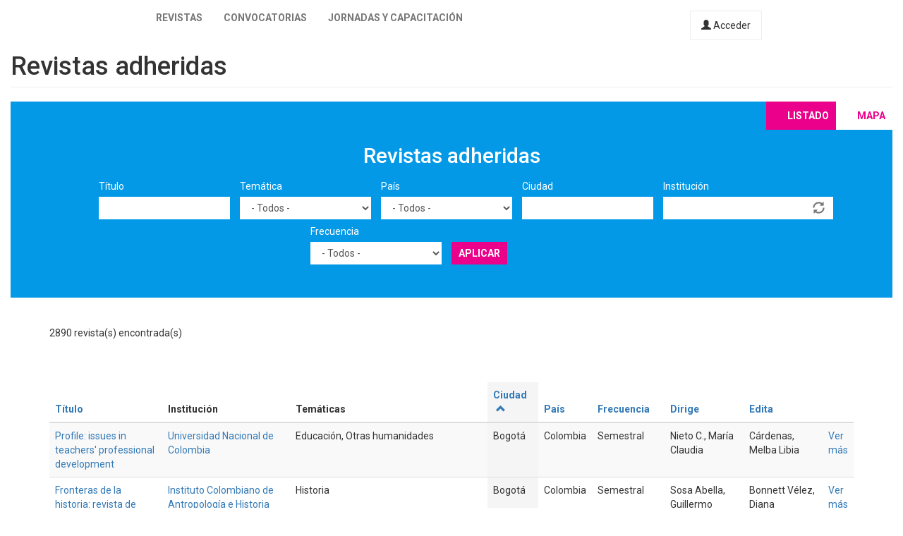

--- FILE ---
content_type: text/html; charset=utf-8
request_url: https://latinrev.flacso.org.ar/REVISTAS/DENARIUS-REVISTA-ECONOMIA-?country=All&field_r_frecuencia_tid=All&tematicas=All&page=5&title=&city=&field_r_institucion_tid=&order=city&sort=asc
body_size: 10556
content:
<!DOCTYPE html>
<html lang="es" dir="ltr" prefix="content: http://purl.org/rss/1.0/modules/content/ dc: http://purl.org/dc/terms/ foaf: http://xmlns.com/foaf/0.1/ og: http://ogp.me/ns# rdfs: http://www.w3.org/2000/01/rdf-schema# sioc: http://rdfs.org/sioc/ns# sioct: http://rdfs.org/sioc/types# skos: http://www.w3.org/2004/02/skos/core# xsd: http://www.w3.org/2001/XMLSchema#">
<head>
  <link rel="profile" href="http://www.w3.org/1999/xhtml/vocab" />
  <meta name="viewport" content="width=device-width, initial-scale=1.0">
  <meta http-equiv="Content-Type" content="text/html; charset=utf-8" />
<meta name="Generator" content="Drupal 7 (http://drupal.org)" />
<link rel="shortcut icon" href="https://latinrev.flacso.org.ar/themes/latinrev/favicon/favicon.ico" type="image/vnd.microsoft.icon" />
<link href="https://fonts.googleapis.com/css2?family=Roboto:ital,wght@0,100;0,300;0,400;0,500;0,700;0,900;1,300&display=swap" rel="stylesheet">


<meta name="theme-color" content="#ffffff">
  <title>Revistas adheridas | LatinREV</title>
  <style>
@import url("https://latinrev.flacso.org.ar/modules/system/system.base.css?rzlyrs");
</style>
<style>
@import url("https://latinrev.flacso.org.ar/sites/all/modules/date/date_api/date.css?rzlyrs");
@import url("https://latinrev.flacso.org.ar/sites/all/modules/date/date_popup/themes/datepicker.1.7.css?rzlyrs");
@import url("https://latinrev.flacso.org.ar/modules/field/theme/field.css?rzlyrs");
@import url("https://latinrev.flacso.org.ar/sites/all/modules/logintoboggan/logintoboggan.css?rzlyrs");
@import url("https://latinrev.flacso.org.ar/modules/node/node.css?rzlyrs");
@import url("https://latinrev.flacso.org.ar/sites/all/modules/youtube/css/youtube.css?rzlyrs");
@import url("https://latinrev.flacso.org.ar/sites/all/modules/views/css/views.css?rzlyrs");
</style>
<style>
@import url("https://latinrev.flacso.org.ar/sites/all/modules/ctools/css/ctools.css?rzlyrs");
</style>
<link type="text/css" rel="stylesheet" href="https://cdn.jsdelivr.net/npm/bootstrap@3.3.7/dist/css/bootstrap.css" media="all" />
<link type="text/css" rel="stylesheet" href="https://cdn.jsdelivr.net/npm/@unicorn-fail/drupal-bootstrap-styles@0.0.2/dist/3.3.1/7.x-3.x/drupal-bootstrap.css" media="all" />
<style>
@import url("https://latinrev.flacso.org.ar/themes/latinrev/css/style.css?rzlyrs");
@import url("https://latinrev.flacso.org.ar/themes/latinrev/css/panel.css?rzlyrs");
@import url("https://latinrev.flacso.org.ar/sites/default/files/less/style.8lLBlKqn1hN9HJKghAS47vWbFXYjxFuLEbw2-pafNbc.css?rzlyrs");
</style>
  <!-- HTML5 element support for IE6-8 -->
  <!--[if lt IE 9]>
    <script src="https://cdn.jsdelivr.net/html5shiv/3.7.3/html5shiv-printshiv.min.js"></script>
  <![endif]-->
  <script src="//ajax.googleapis.com/ajax/libs/jquery/1.10.2/jquery.js"></script>
<script>window.jQuery || document.write("<script src='/sites/all/modules/jquery_update/replace/jquery/1.10/jquery.js'>\x3C/script>")</script>
<script src="https://latinrev.flacso.org.ar/misc/jquery-extend-3.4.0.js?v=1.10.2"></script>
<script src="https://latinrev.flacso.org.ar/misc/jquery-html-prefilter-3.5.0-backport.js?v=1.10.2"></script>
<script src="https://latinrev.flacso.org.ar/misc/jquery.once.js?v=1.2"></script>
<script src="https://latinrev.flacso.org.ar/misc/drupal.js?rzlyrs"></script>
<script src="https://latinrev.flacso.org.ar/sites/all/modules/jquery_update/replace/ui/external/jquery.cookie.js?v=67fb34f6a866c40d0570"></script>
<script src="https://latinrev.flacso.org.ar/sites/all/modules/jquery_update/replace/misc/jquery.form.js?v=2.69"></script>
<script src="https://latinrev.flacso.org.ar/misc/ajax.js?v=7.77"></script>
<script src="https://latinrev.flacso.org.ar/sites/all/modules/jquery_update/js/jquery_update.js?v=0.0.1"></script>
<script src="https://cdn.jsdelivr.net/npm/bootstrap@3.3.7/dist/js/bootstrap.js"></script>
<script src="https://latinrev.flacso.org.ar/sites/default/files/languages/es_c4YYbDDMeeVUoxSQwr-VAzm-ROJC_C1qyjsXId7nt7Y.js?rzlyrs"></script>
<script src="https://latinrev.flacso.org.ar/misc/autocomplete.js?v=7.77"></script>
<script src="https://latinrev.flacso.org.ar/sites/all/modules/views_selective_filters/js/attachBehaviours.js?rzlyrs"></script>
<script src="https://latinrev.flacso.org.ar/sites/all/modules/views/js/base.js?rzlyrs"></script>
<script src="https://latinrev.flacso.org.ar/themes/bootstrap/js/misc/_progress.js?v=7.77"></script>
<script src="https://latinrev.flacso.org.ar/sites/all/modules/views/js/ajax_view.js?rzlyrs"></script>
<script src="https://latinrev.flacso.org.ar/themes/latinrev/js/scripts.js?rzlyrs"></script>
<script src="https://latinrev.flacso.org.ar/themes/bootstrap/js/misc/ajax.js?rzlyrs"></script>
<script src="https://latinrev.flacso.org.ar/themes/bootstrap/js/misc/autocomplete.js?rzlyrs"></script>
<script src="https://latinrev.flacso.org.ar/themes/bootstrap/js/modules/views/js/ajax_view.js?rzlyrs"></script>
<script>jQuery.extend(Drupal.settings, {"basePath":"\/","pathPrefix":"","ajaxPageState":{"theme":"latinrev","theme_token":"fLXg0QSsBfIKYa_x9SN5-2nKx9wHp2ehLuuZxAay2e8","jquery_version":"1.10","js":{"themes\/bootstrap\/js\/bootstrap.js":1,"\/\/ajax.googleapis.com\/ajax\/libs\/jquery\/1.10.2\/jquery.js":1,"0":1,"misc\/jquery-extend-3.4.0.js":1,"misc\/jquery-html-prefilter-3.5.0-backport.js":1,"misc\/jquery.once.js":1,"misc\/drupal.js":1,"sites\/all\/modules\/jquery_update\/replace\/ui\/external\/jquery.cookie.js":1,"sites\/all\/modules\/jquery_update\/replace\/misc\/jquery.form.js":1,"misc\/ajax.js":1,"sites\/all\/modules\/jquery_update\/js\/jquery_update.js":1,"https:\/\/cdn.jsdelivr.net\/npm\/bootstrap@3.3.7\/dist\/js\/bootstrap.js":1,"public:\/\/languages\/es_c4YYbDDMeeVUoxSQwr-VAzm-ROJC_C1qyjsXId7nt7Y.js":1,"misc\/autocomplete.js":1,"sites\/all\/modules\/views_selective_filters\/js\/attachBehaviours.js":1,"sites\/all\/modules\/views\/js\/base.js":1,"themes\/bootstrap\/js\/misc\/_progress.js":1,"sites\/all\/modules\/views\/js\/ajax_view.js":1,"themes\/latinrev\/js\/scripts.js":1,"themes\/bootstrap\/js\/misc\/ajax.js":1,"themes\/bootstrap\/js\/misc\/autocomplete.js":1,"themes\/bootstrap\/js\/modules\/views\/js\/ajax_view.js":1},"css":{"modules\/system\/system.base.css":1,"sites\/all\/modules\/date\/date_api\/date.css":1,"sites\/all\/modules\/date\/date_popup\/themes\/datepicker.1.7.css":1,"modules\/field\/theme\/field.css":1,"sites\/all\/modules\/logintoboggan\/logintoboggan.css":1,"modules\/node\/node.css":1,"sites\/all\/modules\/youtube\/css\/youtube.css":1,"sites\/all\/modules\/views\/css\/views.css":1,"sites\/all\/modules\/ctools\/css\/ctools.css":1,"https:\/\/cdn.jsdelivr.net\/npm\/bootstrap@3.3.7\/dist\/css\/bootstrap.css":1,"https:\/\/cdn.jsdelivr.net\/npm\/@unicorn-fail\/drupal-bootstrap-styles@0.0.2\/dist\/3.3.1\/7.x-3.x\/drupal-bootstrap.css":1,"themes\/latinrev\/css\/style.css":1,"themes\/latinrev\/css\/panel.css":1,"themes\/latinrev\/less\/style.less":1}},"urlIsAjaxTrusted":{"\/revistas\/DENARIUS-REVISTA-ECONOMIA-":true,"\/views\/ajax":true},"views":{"ajax_path":"\/views\/ajax","ajaxViews":{"views_dom_id:f3c3882e3990584a18e5a2800b65b092":{"view_name":"revistas_vista","view_display_id":"page","view_args":"wp-json\/wp\/v2\/users\/1","view_path":"revistas\/wp-json\/wp\/v2\/users\/1","view_base_path":"revistas","view_dom_id":"f3c3882e3990584a18e5a2800b65b092","pager_element":0}}},"bootstrap":{"anchorsFix":"0","anchorsSmoothScrolling":"0","formHasError":1,"popoverEnabled":1,"popoverOptions":{"animation":1,"html":0,"placement":"right","selector":"","trigger":"click","triggerAutoclose":1,"title":"","content":"","delay":0,"container":"body"},"tooltipEnabled":1,"tooltipOptions":{"animation":1,"html":0,"placement":"auto left","selector":"","trigger":"hover focus","delay":0,"container":"body"}}});</script>
</head>
<body class="html not-front not-logged-in no-sidebars page-revistas page-revistas-denarius-revista-economia-">
  <div id="skip-link">
    <a href="#main-content" class="element-invisible element-focusable">Pasar al contenido principal</a>
  </div>
    <header id="navbar" role="banner" class="navbar container-fluid navbar-default navbar-fixed-top">
  <div class="container-fluid">
    <div class="navbar-header">
            
        <a class="logo navbar-btn pull-left" href="/" title="Inicio">
         <span>LatinREV</span>
        </a>
         
      
     

              <button type="button" class="navbar-toggle" data-toggle="collapse" data-target="#navbar-collapse">
          <span class="sr-only">Toggle navigation</span>
          <span class="icon-bar"></span>
          <span class="icon-bar"></span>
          <span class="icon-bar"></span>
        </button>
          </div>

          <div class="navbar-collapse collapse" id="navbar-collapse">
        <nav role="navigation">
                      <ul class="menu nav navbar-nav"><li class="first leaf"><a href="/mapa" title="">Revistas</a></li>
<li class="leaf"><a href="/convocatorias" title="">Convocatorias</a></li>
<li class="last leaf"><a href="/jornadas" title="">Jornadas y capacitación</a></li>
</ul>                    
          
                    <a href="/user/login" class="micuenta"><span class="glyphicon glyphicon-user" aria-hidden="true"></span> Acceder</a>
                            </nav>
        <a class="flacso_logo navbar-btn pull-right" href="https://www.flacso.org.ar" title="FLACSO Argentina">
         <span>FLACSO Argentina</span>
        </a>
      </div>
        
    
    
  </div>
  
  
  
</header>

<div class="main-container container-fluid">

  <header role="banner" id="page-header">
    
      </header> <!-- /#page-header -->

  <div class="row">

    
    <section class="col-sm-12">
                  <a id="main-content"></a>
                    <h1 class="page-header">Revistas adheridas</h1>
                                                          <div class="region region-content">
    <section id="block-system-main" class="block block-system clearfix">

      
  <div class="view view-revistas-vista view-id-revistas_vista view-display-id-page view-dom-id-f3c3882e3990584a18e5a2800b65b092">
 
  
<div class="cabecera">
       <div class="container">
      <div class="mapa_switch"><a class="active s_lista" href="/revistas">Listado</a><a href="/mapa" class="s_mapa">Mapa</a></div>
    <h2>Revistas adheridas</h2>

        <div class="view-filters">
      <form action="/revistas/wp-json/wp/v2/users/1" method="get" id="views-exposed-form-revistas-vista-page" accept-charset="UTF-8"><div><div class="views-exposed-form">
  <div class="views-exposed-widgets clearfix">
          <div id="edit-title-wrapper" class="views-exposed-widget views-widget-filter-title">
                  <label for="edit-title">
            Título          </label>
                        <div class="views-widget">
          <div class="form-item form-item-title form-type-textfield form-group"><input class="form-control form-text" type="text" id="edit-title" name="title" value="" size="30" maxlength="128" /></div>        </div>
              </div>
          <div id="edit-tematicas-wrapper" class="views-exposed-widget views-widget-filter-field_r_tematicas_g_target_id_selective">
                  <label for="edit-tematicas">
            Temática          </label>
                        <div class="views-widget">
          <div class="form-item form-item-tematicas form-type-select form-group"><select class="form-control form-select" id="edit-tematicas" name="tematicas"><option value="All" selected="selected">- Todos -</option><option value="1990">Administración y políticas públicas</option><option value="1948">Antropología</option><option value="1968">Arquitectura y urbanismo</option><option value="2419">Artes</option><option value="1973">Bioética</option><option value="1967">Ciencia e investigación</option><option value="1944">Ciencia política</option><option value="2965">Ciencias agrarias</option><option value="2973">Ciencias de la información</option><option value="2581">Ciencias exactas</option><option value="2448">Ciencias naturales</option><option value="1954">Comunicación y nuevas tecnologías</option><option value="1943">Derecho</option><option value="1950">Economía</option><option value="1945">Educación</option><option value="1957">Educación física</option><option value="1952">Filosofía</option><option value="1958">Geografía</option><option value="3128">Gerontología</option><option value="1955">Género</option><option value="1951">Historia</option><option value="1966">Informática y medios</option><option value="1953">Literatura</option><option value="1963">Medio ambiente</option><option value="1946">Otras ciencias sociales</option><option value="1956">Otras humanidades</option><option value="4439">Psicología</option><option value="1960">Relaciones del trabajo</option><option value="1965">Relaciones internacionales</option><option value="1970">Salud</option><option value="1947">Sociología</option><option value="1964">Tecnología y producción industrial</option><option value="1969">Teología</option><option value="1962">Turismo</option></select></div>        </div>
              </div>
          <div id="edit-country-wrapper" class="views-exposed-widget views-widget-filter-country">
                  <label for="edit-country">
            País          </label>
                        <div class="views-widget">
          <div class="form-item form-item-country form-type-select form-group"><select class="location_auto_country location_auto_join_country form-control form-select" id="edit-country" name="country"><option value="All" selected="selected">- Todos -</option><option value="AO">Angola</option><option value="DZ">Argelia</option><option value="AR">Argentina</option><option value="BO">Bolivia</option><option value="BR">Brasil</option><option value="CL">Chile</option><option value="CO">Colombia</option><option value="CR">Costa Rica</option><option value="CU">Cuba</option><option value="EC">Ecuador</option><option value="SV">El Salvador</option><option value="ES">España</option><option value="US">Estados Unidos</option><option value="GT">Guatemala</option><option value="NL">Holanda</option><option value="HN">Honduras</option><option value="IN">India</option><option value="MZ">Mozambique</option><option value="MX">México</option><option value="NI">Nicaragua</option><option value="PA">Panamá</option><option value="PY">Paraguay</option><option value="PE">Perú</option><option value="PT">Portugal</option><option value="PR">Puerto Rico</option><option value="DO">República Dominicana</option><option value="UY">Uruguay</option><option value="VE">Venezuela</option></select></div>        </div>
              </div>
          <div id="edit-city-wrapper" class="views-exposed-widget views-widget-filter-city">
                  <label for="edit-city">
            Ciudad          </label>
                        <div class="views-widget">
          <div class="form-item form-item-city form-type-textfield form-group"><input class="form-control form-text" type="text" id="edit-city" name="city" value="" size="30" maxlength="128" /></div>        </div>
              </div>
          <div id="edit-field-r-institucion-tid-wrapper" class="views-exposed-widget views-widget-filter-field_r_institucion_tid">
                  <label for="edit-field-r-institucion-tid">
            Institución          </label>
                        <div class="views-widget">
          <div class="form-item form-item-field-r-institucion-tid form-type-textfield form-autocomplete form-group"><div class="input-group"><input class="form-control form-text" type="text" id="edit-field-r-institucion-tid" name="field_r_institucion_tid" value="" size="60" maxlength="128" /><input class="autocomplete" disabled="disabled" id="edit-field-r-institucion-tid-autocomplete" type="hidden" value="https://latinrev.flacso.org.ar/index.php?q=admin/views/ajax/autocomplete/taxonomy/2" />
<span class="input-group-addon"><span class="icon glyphicon glyphicon-refresh" aria-hidden="true"></span>
</span></div></div>        </div>
              </div>
          <div id="edit-field-r-frecuencia-tid-wrapper" class="views-exposed-widget views-widget-filter-field_r_frecuencia_tid">
                  <label for="edit-field-r-frecuencia-tid">
            Frecuencia          </label>
                        <div class="views-widget">
          <div class="form-item form-item-field-r-frecuencia-tid form-type-select form-group"><select class="form-control form-select" id="edit-field-r-frecuencia-tid" name="field_r_frecuencia_tid"><option value="All" selected="selected">- Todos -</option><option value="797">Anual</option><option value="806">Bianual</option><option value="803">Bimestral</option><option value="796">Cuatrimestral</option><option value="808">Flujo continuo</option><option value="817">Irregular</option><option value="7">Mensual</option><option value="795">Semestral</option><option value="794">Trimestral</option></select></div>        </div>
              </div>
                    <div class="views-exposed-widget views-submit-button">
      <button type="submit" id="edit-submit-revistas-vista" name="" value="Aplicar" class="btn btn-info form-submit">Aplicar</button>
    </div>
      </div>
</div>
</div></form>    </div>
    </div>
  
  </div>
    <div class="view-header">
     <div class="container"> <div class="feed-icon">
      <a href="/revistas/exportar/wp-json/wp/v2/users/1?city=&amp;country=All&amp;field_r_frecuencia_tid=All&amp;field_r_institucion_tid=&amp;order=city&amp;sort=asc&amp;tematicas=All&amp;title="><img typeof="foaf:Image" class="img-responsive" src="https://latinrev.flacso.org.ar/sites/all/modules/views_data_export/images/csv.png" alt="CSV" title="CSV" /></a>    </div> 2890 revista(s) encontrada(s)   
      </div></div>
    
  <div class="container">
    
    <div class="view-content">
      <div class="table-responsive">
<table class="views-table cols-9 table table-hover table-striped" >
        <thead>
      <tr>
                  <th class="views-field views-field-title" >
            <a href="/revistas/wp-json/wp/v2/users/1?city=&amp;country=All&amp;field_r_frecuencia_tid=All&amp;field_r_institucion_tid=&amp;tematicas=All&amp;title=&amp;page=5&amp;order=title&amp;sort=asc" title="ordenar por Título" class="active">Título</a>          </th>
                  <th class="views-field views-field-field-r-institucion-1" >
            Institución          </th>
                  <th class="views-field views-field-field-r-tematicas-g" >
            Temáticas          </th>
                  <th class="views-field views-field-city active" >
            <a href="/revistas/wp-json/wp/v2/users/1?city=&amp;country=All&amp;field_r_frecuencia_tid=All&amp;field_r_institucion_tid=&amp;tematicas=All&amp;title=&amp;page=5&amp;order=city&amp;sort=desc" title="ordenar por Ciudad" class="active">Ciudad<span class="icon-after icon glyphicon glyphicon-chevron-up" data-toggle="tooltip" data-placement="bottom" title="orden descendente" aria-hidden="true"></span>
</a>          </th>
                  <th class="views-field views-field-country" >
            <a href="/revistas/wp-json/wp/v2/users/1?city=&amp;country=All&amp;field_r_frecuencia_tid=All&amp;field_r_institucion_tid=&amp;tematicas=All&amp;title=&amp;page=5&amp;order=country&amp;sort=asc" title="ordenar por País" class="active">País</a>          </th>
                  <th class="views-field views-field-field-r-frecuencia" >
            <a href="/revistas/wp-json/wp/v2/users/1?city=&amp;country=All&amp;field_r_frecuencia_tid=All&amp;field_r_institucion_tid=&amp;tematicas=All&amp;title=&amp;page=5&amp;order=field_r_frecuencia&amp;sort=asc" title="ordenar por Frecuencia" class="active">Frecuencia</a>          </th>
                  <th class="views-field views-field-field-r-director" >
            <a href="/revistas/wp-json/wp/v2/users/1?city=&amp;country=All&amp;field_r_frecuencia_tid=All&amp;field_r_institucion_tid=&amp;tematicas=All&amp;title=&amp;page=5&amp;order=field_r_director&amp;sort=asc" title="ordenar por Dirige" class="active">Dirige</a>          </th>
                  <th class="views-field views-field-field-r-editor" >
            <a href="/revistas/wp-json/wp/v2/users/1?city=&amp;country=All&amp;field_r_frecuencia_tid=All&amp;field_r_institucion_tid=&amp;tematicas=All&amp;title=&amp;page=5&amp;order=field_r_editor&amp;sort=asc" title="ordenar por Edita" class="active">Edita</a>          </th>
                  <th class="views-field views-field-view-node-1" >
                      </th>
              </tr>
    </thead>
    <tbody>
          <tr class="odd views-row-first">
                  <td class="views-field views-field-title" >
            <a href="/revistas/profile-issues-in-teachers-professional-development" target="_blank">Profile: issues in teachers&#039; professional development</a>          </td>
                  <td class="views-field views-field-field-r-institucion-1" >
            <a href="/revistas/profile-issues-in-teachers-professional-development" target="_blank">Universidad Nacional de Colombia</a>          </td>
                  <td class="views-field views-field-field-r-tematicas-g" >
            Educación, Otras humanidades          </td>
                  <td class="views-field views-field-city active" >
            Bogotá          </td>
                  <td class="views-field views-field-country" >
            Colombia          </td>
                  <td class="views-field views-field-field-r-frecuencia" >
            Semestral          </td>
                  <td class="views-field views-field-field-r-director" >
            Nieto C., María Claudia           </td>
                  <td class="views-field views-field-field-r-editor" >
            Cárdenas, Melba Libia          </td>
                  <td class="views-field views-field-view-node-1" >
            <a href="/revistas/profile-issues-in-teachers-professional-development">Ver más</a>          </td>
              </tr>
          <tr class="even">
                  <td class="views-field views-field-title" >
            <a href="/revistas/fronteras-historia-revista-historia-colonial-latinoamericana" target="_blank">Fronteras de la historia: revista de historia colonial latinoamericana</a>          </td>
                  <td class="views-field views-field-field-r-institucion-1" >
            <a href="/revistas/fronteras-historia-revista-historia-colonial-latinoamericana" target="_blank">Instituto Colombiano de Antropología e Historia</a>          </td>
                  <td class="views-field views-field-field-r-tematicas-g" >
            Historia          </td>
                  <td class="views-field views-field-city active" >
            Bogotá          </td>
                  <td class="views-field views-field-country" >
            Colombia          </td>
                  <td class="views-field views-field-field-r-frecuencia" >
            Semestral          </td>
                  <td class="views-field views-field-field-r-director" >
            Sosa Abella, Guillermo          </td>
                  <td class="views-field views-field-field-r-editor" >
            Bonnett Vélez, Diana          </td>
                  <td class="views-field views-field-view-node-1" >
            <a href="/revistas/fronteras-historia-revista-historia-colonial-latinoamericana">Ver más</a>          </td>
              </tr>
          <tr class="odd">
                  <td class="views-field views-field-title" >
            <a href="/revistas/designio-investigacion-diseno-grafico-estudios-imagen" target="_blank">Designio: investigación en diseño gráfico y estudios de la imagen</a>          </td>
                  <td class="views-field views-field-field-r-institucion-1" >
            <a href="/revistas/designio-investigacion-diseno-grafico-estudios-imagen" target="_blank">Fundación Universitaria San Mateo</a>          </td>
                  <td class="views-field views-field-field-r-tematicas-g" >
            Artes, Comunicación y nuevas tecnologías          </td>
                  <td class="views-field views-field-city active" >
            Bogotá          </td>
                  <td class="views-field views-field-country" >
            Colombia          </td>
                  <td class="views-field views-field-field-r-frecuencia" >
            Semestral          </td>
                  <td class="views-field views-field-field-r-director" >
            Alonso García Martínez, Omar          </td>
                  <td class="views-field views-field-field-r-editor" >
            Alonso García Martínez, Omar          </td>
                  <td class="views-field views-field-view-node-1" >
            <a href="/revistas/designio-investigacion-diseno-grafico-estudios-imagen">Ver más</a>          </td>
              </tr>
          <tr class="even">
                  <td class="views-field views-field-title" >
            <a href="/revistas/folios" target="_blank">Folios</a>          </td>
                  <td class="views-field views-field-field-r-institucion-1" >
            <a href="/revistas/folios" target="_blank">Universidad Pedagógica Nacional</a>          </td>
                  <td class="views-field views-field-field-r-tematicas-g" >
            Otras ciencias sociales          </td>
                  <td class="views-field views-field-city active" >
            Bogotá          </td>
                  <td class="views-field views-field-country" >
            Colombia          </td>
                  <td class="views-field views-field-field-r-frecuencia" >
            Semestral          </td>
                  <td class="views-field views-field-field-r-director" >
            Camargo Uribe, Ángela          </td>
                  <td class="views-field views-field-field-r-editor" >
            Camargo Uribe Ángela          </td>
                  <td class="views-field views-field-view-node-1" >
            <a href="/revistas/folios">Ver más</a>          </td>
              </tr>
          <tr class="odd">
                  <td class="views-field views-field-title" >
            <a href="/revistas/dixi" target="_blank">DIXI</a>          </td>
                  <td class="views-field views-field-field-r-institucion-1" >
            <a href="/revistas/dixi" target="_blank">Universidad Cooperativa de Colombia</a>          </td>
                  <td class="views-field views-field-field-r-tematicas-g" >
            Derecho          </td>
                  <td class="views-field views-field-city active" >
            Bogotá          </td>
                  <td class="views-field views-field-country" >
            Colombia          </td>
                  <td class="views-field views-field-field-r-frecuencia" >
            Semestral          </td>
                  <td class="views-field views-field-field-r-director" >
            Ediciones Universidad Cooperativa de Colombia          </td>
                  <td class="views-field views-field-field-r-editor" >
            Puyana Mejía, Beatriz Inés          </td>
                  <td class="views-field views-field-view-node-1" >
            <a href="/revistas/dixi">Ver más</a>          </td>
              </tr>
          <tr class="even">
                  <td class="views-field views-field-title" >
            <a href="/revistas/ciencia-politica" target="_blank">Ciencia política</a>          </td>
                  <td class="views-field views-field-field-r-institucion-1" >
            <a href="/revistas/ciencia-politica" target="_blank">Universidad Nacional de Colombia</a>          </td>
                  <td class="views-field views-field-field-r-tematicas-g" >
            Administración y políticas públicas, Ciencia política, Derecho, Filosofía, Género, Historia, Otras ciencias sociales, Otras humanidades, Relaciones internacionales          </td>
                  <td class="views-field views-field-city active" >
            Bogotá          </td>
                  <td class="views-field views-field-country" >
            Colombia          </td>
                  <td class="views-field views-field-field-r-frecuencia" >
            Semestral          </td>
                  <td class="views-field views-field-field-r-director" >
            Herrera, Miguel Ángel          </td>
                  <td class="views-field views-field-field-r-editor" >
            Herrera, Miguel Ángel          </td>
                  <td class="views-field views-field-view-node-1" >
            <a href="/revistas/ciencia-politica">Ver más</a>          </td>
              </tr>
          <tr class="odd">
                  <td class="views-field views-field-title" >
            <a href="/revistas/revista-arquitectura" target="_blank">Revista de arquitectura</a>          </td>
                  <td class="views-field views-field-field-r-institucion-1" >
            <a href="/revistas/revista-arquitectura" target="_blank">Universidad Católica de Colombia</a>          </td>
                  <td class="views-field views-field-field-r-tematicas-g" >
            Arquitectura y urbanismo          </td>
                  <td class="views-field views-field-city active" >
            Bogotá          </td>
                  <td class="views-field views-field-country" >
            Colombia          </td>
                  <td class="views-field views-field-field-r-frecuencia" >
            Semestral          </td>
                  <td class="views-field views-field-field-r-director" >
            Gómez Benítez, Werner          </td>
                  <td class="views-field views-field-field-r-editor" >
            Eligio - Triana, César          </td>
                  <td class="views-field views-field-view-node-1" >
            <a href="/revistas/revista-arquitectura">Ver más</a>          </td>
              </tr>
          <tr class="even">
                  <td class="views-field views-field-title" >
            <a href="/revistas/artificios-revista-colombiana-estudiantes-historia" target="_blank">Artificios. Revista colombiana de estudiantes de historia</a>          </td>
                  <td class="views-field views-field-field-r-institucion-1" >
            <a href="/revistas/artificios-revista-colombiana-estudiantes-historia" target="_blank">Instituto Colombiano de Antropología e Historia</a>          </td>
                  <td class="views-field views-field-field-r-tematicas-g" >
            Historia, Otras humanidades          </td>
                  <td class="views-field views-field-city active" >
            Bogotá          </td>
                  <td class="views-field views-field-country" >
            Colombia          </td>
                  <td class="views-field views-field-field-r-frecuencia" >
            Cuatrimestral          </td>
                  <td class="views-field views-field-field-r-director" >
            Leaño Ramírez, Álvaro Andrés          </td>
                  <td class="views-field views-field-field-r-editor" >
                      </td>
                  <td class="views-field views-field-view-node-1" >
            <a href="/revistas/artificios-revista-colombiana-estudiantes-historia">Ver más</a>          </td>
              </tr>
          <tr class="odd">
                  <td class="views-field views-field-title" >
            <a href="/revistas/orange-journal" target="_blank">Orange journal</a>          </td>
                  <td class="views-field views-field-field-r-institucion-1" >
            <a href="/revistas/orange-journal" target="_blank">Editorial Primmate</a>          </td>
                  <td class="views-field views-field-field-r-tematicas-g" >
            Educación, Salud, Ciencia política, Comunicación y nuevas tecnologías, Otras humanidades, Medio ambiente, Sociología          </td>
                  <td class="views-field views-field-city active" >
            Bogotá          </td>
                  <td class="views-field views-field-country" >
            Colombia          </td>
                  <td class="views-field views-field-field-r-frecuencia" >
            Semestral          </td>
                  <td class="views-field views-field-field-r-director" >
            Parra Contreras, Reyber          </td>
                  <td class="views-field views-field-field-r-editor" >
            Parra Contreras, Reyber          </td>
                  <td class="views-field views-field-view-node-1" >
            <a href="/revistas/orange-journal">Ver más</a>          </td>
              </tr>
          <tr class="even">
                  <td class="views-field views-field-title" >
            <a href="/revistas/sosquua-revista-especializada-gastronomia" target="_blank">Sosquua: revista especializada en gastronomía</a>          </td>
                  <td class="views-field views-field-field-r-institucion-1" >
            <a href="/revistas/sosquua-revista-especializada-gastronomia" target="_blank">Fundación Universitaria San Mateo</a>          </td>
                  <td class="views-field views-field-field-r-tematicas-g" >
            Antropología, Otras ciencias sociales, Otras humanidades, Turismo          </td>
                  <td class="views-field views-field-city active" >
            Bogotá          </td>
                  <td class="views-field views-field-country" >
            Colombia          </td>
                  <td class="views-field views-field-field-r-frecuencia" >
            Semestral          </td>
                  <td class="views-field views-field-field-r-director" >
            Gutiérrez Quecano, Royer Yesid          </td>
                  <td class="views-field views-field-field-r-editor" >
            Fundación Universitaria San Mateo          </td>
                  <td class="views-field views-field-view-node-1" >
            <a href="/revistas/sosquua-revista-especializada-gastronomia">Ver más</a>          </td>
              </tr>
          <tr class="odd">
                  <td class="views-field views-field-title" >
            <a href="/revistas/revista-colombiana-educacion" target="_blank">Revista colombiana de educación</a>          </td>
                  <td class="views-field views-field-field-r-institucion-1" >
            <a href="/revistas/revista-colombiana-educacion" target="_blank">Universidad Pedagógica Nacional</a>          </td>
                  <td class="views-field views-field-field-r-tematicas-g" >
            Educación          </td>
                  <td class="views-field views-field-city active" >
            Bogotá          </td>
                  <td class="views-field views-field-country" >
            Colombia          </td>
                  <td class="views-field views-field-field-r-frecuencia" >
            Semestral          </td>
                  <td class="views-field views-field-field-r-director" >
            González, Maria Isabel          </td>
                  <td class="views-field views-field-field-r-editor" >
            Hederich-Martínez Christian          </td>
                  <td class="views-field views-field-view-node-1" >
            <a href="/revistas/revista-colombiana-educacion">Ver más</a>          </td>
              </tr>
          <tr class="even">
                  <td class="views-field views-field-title" >
            <a href="/revistas/trabajo-social" target="_blank">Trabajo social</a>          </td>
                  <td class="views-field views-field-field-r-institucion-1" >
            <a href="/revistas/trabajo-social" target="_blank">Universidad Nacional de Colombia</a>          </td>
                  <td class="views-field views-field-field-r-tematicas-g" >
            Relaciones del trabajo, Sociología          </td>
                  <td class="views-field views-field-city active" >
            Bogotá          </td>
                  <td class="views-field views-field-country" >
            Colombia          </td>
                  <td class="views-field views-field-field-r-frecuencia" >
            Semestral          </td>
                  <td class="views-field views-field-field-r-director" >
            Contreras Santos, Maira Judith          </td>
                  <td class="views-field views-field-field-r-editor" >
            Contreras Santos, Maira Judith          </td>
                  <td class="views-field views-field-view-node-1" >
            <a href="/revistas/trabajo-social">Ver más</a>          </td>
              </tr>
          <tr class="odd">
                  <td class="views-field views-field-title" >
            <a href="/revistas/traditori-literatura-dramaturgia-genero" target="_blank">Traditori: literatura, dramaturgia, género</a>          </td>
                  <td class="views-field views-field-field-r-institucion-1" >
            <a href="/revistas/traditori-literatura-dramaturgia-genero" target="_blank">Fundación Universitaria Juan N. Corpas</a>          </td>
                  <td class="views-field views-field-field-r-tematicas-g" >
            Artes, Género, Literatura, Otras humanidades          </td>
                  <td class="views-field views-field-city active" >
            BOGOTÁ          </td>
                  <td class="views-field views-field-country" >
            Colombia          </td>
                  <td class="views-field views-field-field-r-frecuencia" >
            Bimestral          </td>
                  <td class="views-field views-field-field-r-director" >
            Fuentes Medina, Sebastian          </td>
                  <td class="views-field views-field-field-r-editor" >
            Krul Bettiol, Felipe          </td>
                  <td class="views-field views-field-view-node-1" >
            <a href="/revistas/traditori-literatura-dramaturgia-genero">Ver más</a>          </td>
              </tr>
          <tr class="even">
                  <td class="views-field views-field-title" >
            <a href="/revistas/cooperativismo-desarrollo" target="_blank">Cooperativismo &amp; desarrollo </a>          </td>
                  <td class="views-field views-field-field-r-institucion-1" >
            <a href="/revistas/cooperativismo-desarrollo" target="_blank">Universidad Cooperativa de Colombia</a>          </td>
                  <td class="views-field views-field-field-r-tematicas-g" >
            Economía          </td>
                  <td class="views-field views-field-city active" >
            Bogotá          </td>
                  <td class="views-field views-field-country" >
            Colombia          </td>
                  <td class="views-field views-field-field-r-frecuencia" >
            Cuatrimestral          </td>
                  <td class="views-field views-field-field-r-director" >
            Acero Gómez, Manfred          </td>
                  <td class="views-field views-field-field-r-editor" >
            Monroy Flores, Verel Elvira          </td>
                  <td class="views-field views-field-view-node-1" >
            <a href="/revistas/cooperativismo-desarrollo">Ver más</a>          </td>
              </tr>
          <tr class="odd">
                  <td class="views-field views-field-title" >
            <a href="/revistas/psychologia-avances-disciplina" target="_blank">Psychologia. Avances de la disciplina</a>          </td>
                  <td class="views-field views-field-field-r-institucion-1" >
            <a href="/revistas/psychologia-avances-disciplina" target="_blank">Universidad de San Buenaventura. Sede Bogotá</a>          </td>
                  <td class="views-field views-field-field-r-tematicas-g" >
            Psicología, Salud          </td>
                  <td class="views-field views-field-city active" >
            Bogotá          </td>
                  <td class="views-field views-field-country" >
            Colombia          </td>
                  <td class="views-field views-field-field-r-frecuencia" >
            Semestral          </td>
                  <td class="views-field views-field-field-r-director" >
            Hewitt Ramírez, Nohelia          </td>
                  <td class="views-field views-field-field-r-editor" >
            Universidad de San Buenaventura. Sede Bogotá          </td>
                  <td class="views-field views-field-view-node-1" >
            <a href="/revistas/psychologia-avances-disciplina">Ver más</a>          </td>
              </tr>
          <tr class="even">
                  <td class="views-field views-field-title" >
            <a href="/revistas/revista-desbordes" target="_blank">Revista desbordes</a>          </td>
                  <td class="views-field views-field-field-r-institucion-1" >
            <a href="/revistas/revista-desbordes" target="_blank">Universidad Nacional Abierta y a Distancia UNAD – Colombia</a>          </td>
                  <td class="views-field views-field-field-r-tematicas-g" >
            Artes, Filosofía, Género, Otras humanidades, Psicología, Sociología          </td>
                  <td class="views-field views-field-city active" >
            Bogotá          </td>
                  <td class="views-field views-field-country" >
            Colombia          </td>
                  <td class="views-field views-field-field-r-frecuencia" >
            Semestral          </td>
                  <td class="views-field views-field-field-r-director" >
            Romero Huertas, Carlos Arturo          </td>
                  <td class="views-field views-field-field-r-editor" >
            Romero Huertas, Carlos Arturo          </td>
                  <td class="views-field views-field-view-node-1" >
            <a href="/revistas/revista-desbordes">Ver más</a>          </td>
              </tr>
          <tr class="odd">
                  <td class="views-field views-field-title" >
            <a href="/revistas/pedagogia-saberes" target="_blank">Pedagogía y saberes</a>          </td>
                  <td class="views-field views-field-field-r-institucion-1" >
            <a href="/revistas/pedagogia-saberes" target="_blank">Universidad Pedagógica Nacional</a>          </td>
                  <td class="views-field views-field-field-r-tematicas-g" >
            Educación          </td>
                  <td class="views-field views-field-city active" >
            Bogotá          </td>
                  <td class="views-field views-field-country" >
            Colombia          </td>
                  <td class="views-field views-field-field-r-frecuencia" >
            Semestral          </td>
                  <td class="views-field views-field-field-r-director" >
            Peña Rodríguez, Faustino          </td>
                  <td class="views-field views-field-field-r-editor" >
            Lilia Marín Díaz Dora          </td>
                  <td class="views-field views-field-view-node-1" >
            <a href="/revistas/pedagogia-saberes">Ver más</a>          </td>
              </tr>
          <tr class="even">
                  <td class="views-field views-field-title" >
            <a href="/revistas/revista-tiempo-economia" target="_blank">Revista tiempo &amp; economía</a>          </td>
                  <td class="views-field views-field-field-r-institucion-1" >
            <a href="/revistas/revista-tiempo-economia" target="_blank">Universidad de Bogotá</a>          </td>
                  <td class="views-field views-field-field-r-tematicas-g" >
            Economía, Historia          </td>
                  <td class="views-field views-field-city active" >
            Bogotá          </td>
                  <td class="views-field views-field-country" >
            Colombia          </td>
                  <td class="views-field views-field-field-r-frecuencia" >
            Semestral          </td>
                  <td class="views-field views-field-field-r-director" >
            Kalmanovitz, Salomón          </td>
                  <td class="views-field views-field-field-r-editor" >
                      </td>
                  <td class="views-field views-field-view-node-1" >
            <a href="/revistas/revista-tiempo-economia">Ver más</a>          </td>
              </tr>
          <tr class="odd">
                  <td class="views-field views-field-title" >
            <a href="/revistas/ensayos-economia" target="_blank">Ensayos de economía</a>          </td>
                  <td class="views-field views-field-field-r-institucion-1" >
            <a href="/revistas/ensayos-economia" target="_blank">Universidad Nacional de Colombia</a>          </td>
                  <td class="views-field views-field-field-r-tematicas-g" >
            Economía          </td>
                  <td class="views-field views-field-city active" >
            Bogotá          </td>
                  <td class="views-field views-field-country" >
            Colombia          </td>
                  <td class="views-field views-field-field-r-frecuencia" >
            Semestral          </td>
                  <td class="views-field views-field-field-r-director" >
            Maya Muñoz, Guillermo          </td>
                  <td class="views-field views-field-field-r-editor" >
            Maya Muñoz, Guillermo          </td>
                  <td class="views-field views-field-view-node-1" >
            <a href="/revistas/ensayos-economia">Ver más</a>          </td>
              </tr>
          <tr class="even">
                  <td class="views-field views-field-title" >
            <a href="/revistas/theologica-xaveriana" target="_blank">Theologica xaveriana</a>          </td>
                  <td class="views-field views-field-field-r-institucion-1" >
            <a href="/revistas/theologica-xaveriana" target="_blank">Pontificia Universidad Javeriana. Facultad de Teología</a>          </td>
                  <td class="views-field views-field-field-r-tematicas-g" >
            Teología          </td>
                  <td class="views-field views-field-city active" >
            Bogotá          </td>
                  <td class="views-field views-field-country" >
            Colombia          </td>
                  <td class="views-field views-field-field-r-frecuencia" >
            Semestral          </td>
                  <td class="views-field views-field-field-r-director" >
            Sarasa gallego, S.J., Luis Guillermo           </td>
                  <td class="views-field views-field-field-r-editor" >
            Casas Ramírez, Juan Alberto          </td>
                  <td class="views-field views-field-view-node-1" >
            <a href="/revistas/theologica-xaveriana">Ver más</a>          </td>
              </tr>
          <tr class="odd">
                  <td class="views-field views-field-title" >
            <a href="/revistas/citas" target="_blank">CITAS</a>          </td>
                  <td class="views-field views-field-field-r-institucion-1" >
            <a href="/revistas/citas" target="_blank">Universidad Santo Tomás</a>          </td>
                  <td class="views-field views-field-field-r-tematicas-g" >
            Ciencia e investigación, Educación, Informática y medios, Medio ambiente          </td>
                  <td class="views-field views-field-city active" >
            Bogotá          </td>
                  <td class="views-field views-field-country" >
            Colombia          </td>
                  <td class="views-field views-field-field-r-frecuencia" >
            Bimestral          </td>
                  <td class="views-field views-field-field-r-director" >
            Pinzón, Flor Alba          </td>
                  <td class="views-field views-field-field-r-editor" >
            Silva, Alexandra          </td>
                  <td class="views-field views-field-view-node-1" >
            <a href="/revistas/citas">Ver más</a>          </td>
              </tr>
          <tr class="even">
                  <td class="views-field views-field-title" >
            <a href="/revistas/tecne-episteme-didaxis-ted" target="_blank">Tecné, episteme y didaxis: TED</a>          </td>
                  <td class="views-field views-field-field-r-institucion-1" >
            <a href="/revistas/tecne-episteme-didaxis-ted" target="_blank">Universidad Pedagógica Nacional</a>          </td>
                  <td class="views-field views-field-field-r-tematicas-g" >
            Filosofía          </td>
                  <td class="views-field views-field-city active" >
            Bogotá          </td>
                  <td class="views-field views-field-country" >
            Colombia          </td>
                  <td class="views-field views-field-field-r-frecuencia" >
            Semestral          </td>
                  <td class="views-field views-field-field-r-director" >
            Porras, Yair          </td>
                  <td class="views-field views-field-field-r-editor" >
            Porras Yair          </td>
                  <td class="views-field views-field-view-node-1" >
            <a href="/revistas/tecne-episteme-didaxis-ted">Ver más</a>          </td>
              </tr>
          <tr class="odd">
                  <td class="views-field views-field-title" >
            <a href="/revistas/revista-colombiana-psicologia" target="_blank">Revista colombiana de psicología </a>          </td>
                  <td class="views-field views-field-field-r-institucion-1" >
            <a href="/revistas/revista-colombiana-psicologia" target="_blank">Universidad Nacional de Colombia</a>          </td>
                  <td class="views-field views-field-field-r-tematicas-g" >
            Otras humanidades          </td>
                  <td class="views-field views-field-city active" >
            Bogotá          </td>
                  <td class="views-field views-field-country" >
            Colombia          </td>
                  <td class="views-field views-field-field-r-frecuencia" >
            Semestral          </td>
                  <td class="views-field views-field-field-r-director" >
            Corredor Aristizábal, Javier Alejandro          </td>
                  <td class="views-field views-field-field-r-editor" >
            Corredor Aristizábal, Javier Alejandro          </td>
                  <td class="views-field views-field-view-node-1" >
            <a href="/revistas/revista-colombiana-psicologia">Ver más</a>          </td>
              </tr>
          <tr class="even">
                  <td class="views-field views-field-title" >
            <a href="/revistas/razon-critica" target="_blank">Razón crítica </a>          </td>
                  <td class="views-field views-field-field-r-institucion-1" >
            <a href="/revistas/razon-critica" target="_blank">Universidad de Bogotá</a>          </td>
                  <td class="views-field views-field-field-r-tematicas-g" >
            Filosofía          </td>
                  <td class="views-field views-field-city active" >
            Bogotá          </td>
                  <td class="views-field views-field-country" >
            Colombia          </td>
                  <td class="views-field views-field-field-r-frecuencia" >
            Semestral          </td>
                  <td class="views-field views-field-field-r-director" >
                      </td>
                  <td class="views-field views-field-field-r-editor" >
                      </td>
                  <td class="views-field views-field-view-node-1" >
            <a href="/revistas/razon-critica">Ver más</a>          </td>
              </tr>
          <tr class="odd">
                  <td class="views-field views-field-title" >
            <a href="/revistas/revista-relaciones-internacionales-estrategia-seguridad" target="_blank">Revista de relaciones internacionales, estrategia y seguridad</a>          </td>
                  <td class="views-field views-field-field-r-institucion-1" >
            <a href="/revistas/revista-relaciones-internacionales-estrategia-seguridad" target="_blank">Universidad Militar Nueva Granada</a>          </td>
                  <td class="views-field views-field-field-r-tematicas-g" >
            Ciencia política, Derecho, Economía, Medio ambiente, Otras ciencias sociales, Otras humanidades, Relaciones internacionales          </td>
                  <td class="views-field views-field-city active" >
            Bogotá          </td>
                  <td class="views-field views-field-country" >
            Colombia          </td>
                  <td class="views-field views-field-field-r-frecuencia" >
            Semestral          </td>
                  <td class="views-field views-field-field-r-director" >
            López de Mesa, Jaime Orlando          </td>
                  <td class="views-field views-field-field-r-editor" >
            López de Mesa, Jaime Orlando          </td>
                  <td class="views-field views-field-view-node-1" >
            <a href="/revistas/revista-relaciones-internacionales-estrategia-seguridad">Ver más</a>          </td>
              </tr>
          <tr class="even">
                  <td class="views-field views-field-title" >
            <a href="/revistas/revista-entropia-educativa" target="_blank">Revista entropía educativa</a>          </td>
                  <td class="views-field views-field-field-r-institucion-1" >
            <a href="/revistas/revista-entropia-educativa" target="_blank">Entropía Educativa. Centro de Investigación e Innovación en Educación</a>, <a href="/revistas/revista-entropia-educativa" target="_blank">Comunicación y Humanidades Digitales</a>          </td>
                  <td class="views-field views-field-field-r-tematicas-g" >
            Ciencia e investigación, Comunicación y nuevas tecnologías, Educación, Informática y medios, Otras ciencias sociales, Otras humanidades          </td>
                  <td class="views-field views-field-city active" >
            Bogotá          </td>
                  <td class="views-field views-field-country" >
            Colombia          </td>
                  <td class="views-field views-field-field-r-frecuencia" >
            Semestral          </td>
                  <td class="views-field views-field-field-r-director" >
            Gallego Torres, Romulo Andrés          </td>
                  <td class="views-field views-field-field-r-editor" >
            Entropía Educativa. Centro de Investigación e Innovación en Educación, Comunicación y Humanidades Digitales          </td>
                  <td class="views-field views-field-view-node-1" >
            <a href="/revistas/revista-entropia-educativa">Ver más</a>          </td>
              </tr>
          <tr class="odd">
                  <td class="views-field views-field-title" >
            <a href="/revistas/revista-grafia-cuaderno-trabajo-los-profesores-facultad-ciencias-humanas" target="_blank">Revista grafía: cuaderno de trabajo de los profesores de la Facultad de Ciencias Humanas</a>          </td>
                  <td class="views-field views-field-field-r-institucion-1" >
            <a href="/revistas/revista-grafia-cuaderno-trabajo-los-profesores-facultad-ciencias-humanas" target="_blank">Fundación Universidad Autónoma de Colombia</a>          </td>
                  <td class="views-field views-field-field-r-tematicas-g" >
            Antropología, Artes, Educación, Filosofía, Historia, Literatura, Otras ciencias sociales, Otras humanidades, Relaciones del trabajo, Sociología          </td>
                  <td class="views-field views-field-city active" >
            Bogotá          </td>
                  <td class="views-field views-field-country" >
            Colombia          </td>
                  <td class="views-field views-field-field-r-frecuencia" >
            Semestral          </td>
                  <td class="views-field views-field-field-r-director" >
            Rodríguez González, Ana Luz          </td>
                  <td class="views-field views-field-field-r-editor" >
            Rodríguez González, Ana Luz          </td>
                  <td class="views-field views-field-view-node-1" >
            <a href="/revistas/revista-grafia-cuaderno-trabajo-los-profesores-facultad-ciencias-humanas">Ver más</a>          </td>
              </tr>
          <tr class="even">
                  <td class="views-field views-field-title" >
            <a href="/revistas/revista-latinoamericana-difusion-cientifica" target="_blank">Revista latinoamericana de difusión científica </a>          </td>
                  <td class="views-field views-field-field-r-institucion-1" >
            <a href="/revistas/revista-latinoamericana-difusion-cientifica" target="_blank">Editorial Difusión Científica</a>          </td>
                  <td class="views-field views-field-field-r-tematicas-g" >
            Otras ciencias sociales, Sociología, Ciencias naturales, Tecnología y producción industrial, Salud          </td>
                  <td class="views-field views-field-city active" >
            Bogotá          </td>
                  <td class="views-field views-field-country" >
            Colombia          </td>
                  <td class="views-field views-field-field-r-frecuencia" >
            Semestral          </td>
                  <td class="views-field views-field-field-r-director" >
            Parra Contreras, Reyber          </td>
                  <td class="views-field views-field-field-r-editor" >
            Villasmil Espinoza, Jorge          </td>
                  <td class="views-field views-field-view-node-1" >
            <a href="/revistas/revista-latinoamericana-difusion-cientifica">Ver más</a>          </td>
              </tr>
          <tr class="odd">
                  <td class="views-field views-field-title" >
            <a href="/revistas/h-art-revista-historia-teoria-critica-arte" target="_blank">H-ART: revista de historia, teoría y crítica de arte</a>          </td>
                  <td class="views-field views-field-field-r-institucion-1" >
            <a href="/revistas/h-art-revista-historia-teoria-critica-arte" target="_blank">Universidad de Los Andes</a>          </td>
                  <td class="views-field views-field-field-r-tematicas-g" >
            Artes          </td>
                  <td class="views-field views-field-city active" >
            Bogotá          </td>
                  <td class="views-field views-field-country" >
            Colombia          </td>
                  <td class="views-field views-field-field-r-frecuencia" >
            Cuatrimestral          </td>
                  <td class="views-field views-field-field-r-director" >
            Zalamea, Patricia          </td>
                  <td class="views-field views-field-field-r-editor" >
            Zalamea, Patricia          </td>
                  <td class="views-field views-field-view-node-1" >
            <a href="/revistas/h-art-revista-historia-teoria-critica-arte">Ver más</a>          </td>
              </tr>
          <tr class="even">
                  <td class="views-field views-field-title" >
            <a href="/revistas/tabula-rasa" target="_blank">Tabula rasa</a>          </td>
                  <td class="views-field views-field-field-r-institucion-1" >
            <a href="/revistas/tabula-rasa" target="_blank">Universidad Colegio Mayor de Cundinamarca</a>          </td>
                  <td class="views-field views-field-field-r-tematicas-g" >
            Otras ciencias sociales          </td>
                  <td class="views-field views-field-city active" >
            Bogotá          </td>
                  <td class="views-field views-field-country" >
            Colombia          </td>
                  <td class="views-field views-field-field-r-frecuencia" >
            Trimestral          </td>
                  <td class="views-field views-field-field-r-director" >
            Restrepo, Eduardo          </td>
                  <td class="views-field views-field-field-r-editor" >
            Montenegro, Leonardo          </td>
                  <td class="views-field views-field-view-node-1" >
            <a href="/revistas/tabula-rasa">Ver más</a>          </td>
              </tr>
          <tr class="odd">
                  <td class="views-field views-field-title" >
            <a href="/revistas/maguare" target="_blank">Maguaré</a>          </td>
                  <td class="views-field views-field-field-r-institucion-1" >
            <a href="/revistas/maguare" target="_blank">Universidad Nacional de Colombia</a>          </td>
                  <td class="views-field views-field-field-r-tematicas-g" >
            Otras ciencias sociales          </td>
                  <td class="views-field views-field-city active" >
            Bogotá          </td>
                  <td class="views-field views-field-country" >
            Colombia          </td>
                  <td class="views-field views-field-field-r-frecuencia" >
            Semestral          </td>
                  <td class="views-field views-field-field-r-director" >
            Zambrano, Marta          </td>
                  <td class="views-field views-field-field-r-editor" >
            Zambrano, Marta          </td>
                  <td class="views-field views-field-view-node-1" >
            <a href="/revistas/maguare">Ver más</a>          </td>
              </tr>
          <tr class="even">
                  <td class="views-field views-field-title" >
            <a href="/revistas/anuario-colombiano-historia-social-cultura" target="_blank">Anuario colombiano de historia social y de la cultura</a>          </td>
                  <td class="views-field views-field-field-r-institucion-1" >
            <a href="/revistas/anuario-colombiano-historia-social-cultura" target="_blank">Universidad Nacional de Colombia</a>          </td>
                  <td class="views-field views-field-field-r-tematicas-g" >
            Historia, Otras ciencias sociales, Otras humanidades          </td>
                  <td class="views-field views-field-city active" >
            Bogotá          </td>
                  <td class="views-field views-field-country" >
            Colombia          </td>
                  <td class="views-field views-field-field-r-frecuencia" >
            Semestral          </td>
                  <td class="views-field views-field-field-r-director" >
            Cortés Guerrero, José David          </td>
                  <td class="views-field views-field-field-r-editor" >
            Cortés Guerrero, José David          </td>
                  <td class="views-field views-field-view-node-1" >
            <a href="/revistas/anuario-colombiano-historia-social-cultura">Ver más</a>          </td>
              </tr>
          <tr class="odd">
                  <td class="views-field views-field-title" >
            <a href="/revistas/bio-grafia" target="_blank">Bio-Grafía</a>          </td>
                  <td class="views-field views-field-field-r-institucion-1" >
            <a href="/revistas/bio-grafia" target="_blank">Universidad Pedagógica Nacional</a>          </td>
                  <td class="views-field views-field-field-r-tematicas-g" >
            Educación, Geografía          </td>
                  <td class="views-field views-field-city active" >
            Bogotá          </td>
                  <td class="views-field views-field-country" >
            Colombia          </td>
                  <td class="views-field views-field-field-r-frecuencia" >
            Semestral          </td>
                  <td class="views-field views-field-field-r-director" >
            Orlay Valbuena, Ussa Édgar          </td>
                  <td class="views-field views-field-field-r-editor" >
             Orlay Valbuena Ussa Édgar          </td>
                  <td class="views-field views-field-view-node-1" >
            <a href="/revistas/bio-grafia">Ver más</a>          </td>
              </tr>
          <tr class="even">
                  <td class="views-field views-field-title" >
            <a href="/revistas/acta-colombiana-psicologia" target="_blank">Acta colombiana de psicología</a>          </td>
                  <td class="views-field views-field-field-r-institucion-1" >
            <a href="/revistas/acta-colombiana-psicologia" target="_blank">Universidad Católica de Colombia</a>          </td>
                  <td class="views-field views-field-field-r-tematicas-g" >
            Otras humanidades          </td>
                  <td class="views-field views-field-city active" >
            Bogotá          </td>
                  <td class="views-field views-field-country" >
            Colombia          </td>
                  <td class="views-field views-field-field-r-frecuencia" >
            Semestral          </td>
                  <td class="views-field views-field-field-r-director" >
            Barreto, Idaly          </td>
                  <td class="views-field views-field-field-r-editor" >
            Medina Arboleda, Iván Felipe          </td>
                  <td class="views-field views-field-view-node-1" >
            <a href="/revistas/acta-colombiana-psicologia">Ver más</a>          </td>
              </tr>
          <tr class="odd">
                  <td class="views-field views-field-title" >
            <a href="/revistas/eficiencia" target="_blank">Eficiencia</a>          </td>
                  <td class="views-field views-field-field-r-institucion-1" >
            <a href="/revistas/eficiencia" target="_blank">Asociación Colombiana de Facultades de Administración</a>          </td>
                  <td class="views-field views-field-field-r-tematicas-g" >
            Administración y políticas públicas, Economía          </td>
                  <td class="views-field views-field-city active" >
            Bogotá          </td>
                  <td class="views-field views-field-country" >
            Colombia          </td>
                  <td class="views-field views-field-field-r-frecuencia" >
            Anual          </td>
                  <td class="views-field views-field-field-r-director" >
            Asociación Colombiana de Facultades de Administración          </td>
                  <td class="views-field views-field-field-r-editor" >
            Asociación Colombiana de Facultades de Administración          </td>
                  <td class="views-field views-field-view-node-1" >
            <a href="/revistas/eficiencia">Ver más</a>          </td>
              </tr>
          <tr class="even">
                  <td class="views-field views-field-title" >
            <a href="/revistas/dearq" target="_blank">Dearq </a>          </td>
                  <td class="views-field views-field-field-r-institucion-1" >
            <a href="/revistas/dearq" target="_blank">Universidad de los Andes; Ediciones Uniandes</a>          </td>
                  <td class="views-field views-field-field-r-tematicas-g" >
            Arquitectura y urbanismo          </td>
                  <td class="views-field views-field-city active" >
            Bogotá          </td>
                  <td class="views-field views-field-country" >
            Colombia          </td>
                  <td class="views-field views-field-field-r-frecuencia" >
            Cuatrimestral          </td>
                  <td class="views-field views-field-field-r-director" >
            Salazar Ferro, Camilo          </td>
                  <td class="views-field views-field-field-r-editor" >
            Ariza Parrado, Lucas          </td>
                  <td class="views-field views-field-view-node-1" >
            <a href="/revistas/dearq">Ver más</a>          </td>
              </tr>
          <tr class="odd">
                  <td class="views-field views-field-title" >
            <a href="/revistas/praxis-pedagogica" target="_blank">Praxis pedagógica</a>          </td>
                  <td class="views-field views-field-field-r-institucion-1" >
            <a href="/revistas/praxis-pedagogica" target="_blank">Corporación Universitaria Minuto de Dios – UNIMINUTO</a>          </td>
                  <td class="views-field views-field-field-r-tematicas-g" >
            Educación          </td>
                  <td class="views-field views-field-city active" >
            Bogotá          </td>
                  <td class="views-field views-field-country" >
            Colombia          </td>
                  <td class="views-field views-field-field-r-frecuencia" >
            Semestral          </td>
                  <td class="views-field views-field-field-r-director" >
            de Asis Perea Mosquera, Francisco          </td>
                  <td class="views-field views-field-field-r-editor" >
            Barón Velandia, Benjamín          </td>
                  <td class="views-field views-field-view-node-1" >
            <a href="/revistas/praxis-pedagogica">Ver más</a>          </td>
              </tr>
          <tr class="even">
                  <td class="views-field views-field-title" >
            <a href="/revistas/forma-funcion" target="_blank">Forma y función</a>          </td>
                  <td class="views-field views-field-field-r-institucion-1" >
            <a href="/revistas/forma-funcion" target="_blank">Universidad Nacional de Colombia</a>          </td>
                  <td class="views-field views-field-field-r-tematicas-g" >
            Otras ciencias sociales          </td>
                  <td class="views-field views-field-city active" >
            Bogotá          </td>
                  <td class="views-field views-field-country" >
            Colombia          </td>
                  <td class="views-field views-field-field-r-frecuencia" >
            Semestral          </td>
                  <td class="views-field views-field-field-r-director" >
            Ospina Bozzi, Ana María          </td>
                  <td class="views-field views-field-field-r-editor" >
            Ospina Bozzi, Ana María          </td>
                  <td class="views-field views-field-view-node-1" >
            <a href="/revistas/forma-funcion">Ver más</a>          </td>
              </tr>
          <tr class="odd">
                  <td class="views-field views-field-title" >
            <a href="/revistas/ludica-pedagogica" target="_blank">Lúdica pedagógica</a>          </td>
                  <td class="views-field views-field-field-r-institucion-1" >
            <a href="/revistas/ludica-pedagogica" target="_blank">Universidad Pedagógica Nacional</a>          </td>
                  <td class="views-field views-field-field-r-tematicas-g" >
            Educación          </td>
                  <td class="views-field views-field-city active" >
            Bogotá          </td>
                  <td class="views-field views-field-country" >
            Colombia          </td>
                  <td class="views-field views-field-field-r-frecuencia" >
            Semestral          </td>
                  <td class="views-field views-field-field-r-director" >
            Durán, Victor Hugo          </td>
                  <td class="views-field views-field-field-r-editor" >
            Durán Victor Hugo          </td>
                  <td class="views-field views-field-view-node-1" >
            <a href="/revistas/ludica-pedagogica">Ver más</a>          </td>
              </tr>
          <tr class="even">
                  <td class="views-field views-field-title" >
            <a href="/revistas/revista-arista-critica" target="_blank">Revista arista-crítica</a>          </td>
                  <td class="views-field views-field-field-r-institucion-1" >
            <a href="/revistas/revista-arista-critica" target="_blank">Universidad Libre</a>          </td>
                  <td class="views-field views-field-field-r-tematicas-g" >
            Antropología, Artes, Ciencia política, Educación, Educación física, Filosofía, Género, Historia, Literatura, Otras ciencias sociales, Otras humanidades, Sociología, Teología          </td>
                  <td class="views-field views-field-city active" >
            Bogotá          </td>
                  <td class="views-field views-field-country" >
            Colombia          </td>
                  <td class="views-field views-field-field-r-frecuencia" >
            Semestral          </td>
                  <td class="views-field views-field-field-r-director" >
            Torres Hurtado, Christian          </td>
                  <td class="views-field views-field-field-r-editor" >
            Torres Hurtado, Christian          </td>
                  <td class="views-field views-field-view-node-1" >
            <a href="/revistas/revista-arista-critica">Ver más</a>          </td>
              </tr>
          <tr class="odd">
                  <td class="views-field views-field-title" >
            <a href="/revistas/colombian-applied-linguistics-journal" target="_blank">Colombian applied linguistics journal</a>          </td>
                  <td class="views-field views-field-field-r-institucion-1" >
            <a href="/revistas/colombian-applied-linguistics-journal" target="_blank">Universidad Francisco José de Caldas</a>          </td>
                  <td class="views-field views-field-field-r-tematicas-g" >
            Otras humanidades          </td>
                  <td class="views-field views-field-city active" >
            Bogotá          </td>
                  <td class="views-field views-field-country" >
            Colombia          </td>
                  <td class="views-field views-field-field-r-frecuencia" >
            Semestral          </td>
                  <td class="views-field views-field-field-r-director" >
            Clavijo Olarte, Amparo          </td>
                  <td class="views-field views-field-field-r-editor" >
            Clavijo Olarte, Amparo          </td>
                  <td class="views-field views-field-view-node-1" >
            <a href="/revistas/colombian-applied-linguistics-journal">Ver más</a>          </td>
              </tr>
          <tr class="even">
                  <td class="views-field views-field-title" >
            <a href="/revistas/naturaleza-sociedad-desafios-medioambientales" target="_blank">Naturaleza y sociedad. Desafíos medioambientales</a>          </td>
                  <td class="views-field views-field-field-r-institucion-1" >
            <a href="/revistas/naturaleza-sociedad-desafios-medioambientales" target="_blank">Universidad de Los Andes</a>          </td>
                  <td class="views-field views-field-field-r-tematicas-g" >
            Antropología, Artes, Ciencias agrarias, Ciencias naturales, Derecho, Filosofía, Historia, Medio ambiente, Sociología          </td>
                  <td class="views-field views-field-city active" >
            Bogotá          </td>
                  <td class="views-field views-field-country" >
            Colombia          </td>
                  <td class="views-field views-field-field-r-frecuencia" >
            Cuatrimestral          </td>
                  <td class="views-field views-field-field-r-director" >
            Restrepo Restrepo, Silvia          </td>
                  <td class="views-field views-field-field-r-editor" >
            Lux, Martha; Morales, Daniela          </td>
                  <td class="views-field views-field-view-node-1" >
            <a href="/revistas/naturaleza-sociedad-desafios-medioambientales">Ver más</a>          </td>
              </tr>
          <tr class="odd">
                  <td class="views-field views-field-title" >
            <a href="/revistas/literatura-teoria-historia-critica" target="_blank">Literatura: teoría, historia, crítica</a>          </td>
                  <td class="views-field views-field-field-r-institucion-1" >
            <a href="/revistas/literatura-teoria-historia-critica" target="_blank">Universidad Nacional de Colombia</a>          </td>
                  <td class="views-field views-field-field-r-tematicas-g" >
            Historia, Literatura          </td>
                  <td class="views-field views-field-city active" >
            Bogotá          </td>
                  <td class="views-field views-field-country" >
            Colombia          </td>
                  <td class="views-field views-field-field-r-frecuencia" >
            Semestral          </td>
                  <td class="views-field views-field-field-r-director" >
            Robledo Palomeque, Ángela Inés          </td>
                  <td class="views-field views-field-field-r-editor" >
            Robledo Palomeque, Ángela Inés          </td>
                  <td class="views-field views-field-view-node-1" >
            <a href="/revistas/literatura-teoria-historia-critica">Ver más</a>          </td>
              </tr>
          <tr class="even">
                  <td class="views-field views-field-title" >
            <a href="/revistas/nodos-nudos" target="_blank">Nodos y nudos</a>          </td>
                  <td class="views-field views-field-field-r-institucion-1" >
            <a href="/revistas/nodos-nudos" target="_blank">Universidad Pedagógica Nacional</a>          </td>
                  <td class="views-field views-field-field-r-tematicas-g" >
            Otras ciencias sociales          </td>
                  <td class="views-field views-field-city active" >
            Bogotá          </td>
                  <td class="views-field views-field-country" >
            Colombia          </td>
                  <td class="views-field views-field-field-r-frecuencia" >
            Semestral          </td>
                  <td class="views-field views-field-field-r-director" >
            Álvarez Gallego, Alejandro          </td>
                  <td class="views-field views-field-field-r-editor" >
            Unda Bernal Maria del Pilar          </td>
                  <td class="views-field views-field-view-node-1" >
            <a href="/revistas/nodos-nudos">Ver más</a>          </td>
              </tr>
          <tr class="odd">
                  <td class="views-field views-field-title" >
            <a href="/revistas/revista-interamericana-educacion-pedagogia" target="_blank">Revista interamericana de educación y pedagogía</a>          </td>
                  <td class="views-field views-field-field-r-institucion-1" >
            <a href="/revistas/revista-interamericana-educacion-pedagogia" target="_blank">Universidad Nacional Abierta y a Distancia; Universidad Santo Tomás</a>          </td>
                  <td class="views-field views-field-field-r-tematicas-g" >
            Educación          </td>
                  <td class="views-field views-field-city active" >
            Bogotá          </td>
                  <td class="views-field views-field-country" >
            Colombia          </td>
                  <td class="views-field views-field-field-r-frecuencia" >
            Semestral          </td>
                  <td class="views-field views-field-field-r-director" >
            Aparicio Gómez, Oscar Yecid          </td>
                  <td class="views-field views-field-field-r-editor" >
            Ostos Ortiz, Olga Lucía          </td>
                  <td class="views-field views-field-view-node-1" >
            <a href="/revistas/revista-interamericana-educacion-pedagogia">Ver más</a>          </td>
              </tr>
          <tr class="even">
                  <td class="views-field views-field-title" >
            <a href="/revistas/negonotas-docentes" target="_blank">Negonotas Docentes</a>          </td>
                  <td class="views-field views-field-field-r-institucion-1" >
            <a href="/revistas/negonotas-docentes" target="_blank">Corporación Unificada Nacional de Educación Superior</a>          </td>
                  <td class="views-field views-field-field-r-tematicas-g" >
            Administración y políticas públicas, Ciencia e investigación, Ciencias de la información, Economía, Educación, Otras ciencias sociales, Otras humanidades, Relaciones del trabajo, Turismo          </td>
                  <td class="views-field views-field-city active" >
            Bogotá          </td>
                  <td class="views-field views-field-country" >
            Colombia          </td>
                  <td class="views-field views-field-field-r-frecuencia" >
            Semestral          </td>
                  <td class="views-field views-field-field-r-director" >
            Gómez Cano, Carlos Alberto          </td>
                  <td class="views-field views-field-field-r-editor" >
            Corporación Unificada Nacional de Educación Superior          </td>
                  <td class="views-field views-field-view-node-1" >
            <a href="/revistas/negonotas-docentes">Ver más</a>          </td>
              </tr>
          <tr class="odd">
                  <td class="views-field views-field-title" >
            <a href="/revistas/discimus-revista-digital-educacion" target="_blank">DISCIMUS: revista digital de educación</a>          </td>
                  <td class="views-field views-field-field-r-institucion-1" >
            <a href="/revistas/discimus-revista-digital-educacion" target="_blank">DISCIMUS: revista digital de educación</a>          </td>
                  <td class="views-field views-field-field-r-tematicas-g" >
            Educación, Educación física, Otras ciencias sociales, Otras humanidades          </td>
                  <td class="views-field views-field-city active" >
            Bogotá          </td>
                  <td class="views-field views-field-country" >
            Colombia          </td>
                  <td class="views-field views-field-field-r-frecuencia" >
            Semestral          </td>
                  <td class="views-field views-field-field-r-director" >
            Avendaño Rondon, Cristhian Camilo          </td>
                  <td class="views-field views-field-field-r-editor" >
            Avendaño Rondon, Leonardo          </td>
                  <td class="views-field views-field-view-node-1" >
            <a href="/revistas/discimus-revista-digital-educacion">Ver más</a>          </td>
              </tr>
          <tr class="even">
                  <td class="views-field views-field-title" >
            <a href="/revistas/arkitekturax-vision-fua" target="_blank">Arkitekturax visión FUA</a>          </td>
                  <td class="views-field views-field-field-r-institucion-1" >
            <a href="/revistas/arkitekturax-vision-fua" target="_blank">Fundación Universidad de América</a>          </td>
                  <td class="views-field views-field-field-r-tematicas-g" >
            Arquitectura y urbanismo, Artes, Medio ambiente, Tecnología y producción industrial          </td>
                  <td class="views-field views-field-city active" >
            Bogotá          </td>
                  <td class="views-field views-field-country" >
            Colombia          </td>
                  <td class="views-field views-field-field-r-frecuencia" >
            Flujo continuo          </td>
                  <td class="views-field views-field-field-r-director" >
            Universidad de América          </td>
                  <td class="views-field views-field-field-r-editor" >
            Ortiz Bernal, Yenny Yolanda; Moreno Iregui, Camilo Alejandro          </td>
                  <td class="views-field views-field-view-node-1" >
            <a href="/revistas/arkitekturax-vision-fua">Ver más</a>          </td>
              </tr>
          <tr class="odd">
                  <td class="views-field views-field-title" >
            <a href="/revistas/cuadernos-geografia-revista-colombiana-geografia" target="_blank">Cuadernos de geografía: revista colombiana de geografía</a>          </td>
                  <td class="views-field views-field-field-r-institucion-1" >
            <a href="/revistas/cuadernos-geografia-revista-colombiana-geografia" target="_blank">Universidad Nacional de Colombia</a>          </td>
                  <td class="views-field views-field-field-r-tematicas-g" >
            Geografía          </td>
                  <td class="views-field views-field-city active" >
            Bogotá          </td>
                  <td class="views-field views-field-country" >
            Colombia          </td>
                  <td class="views-field views-field-field-r-frecuencia" >
            Semestral          </td>
                  <td class="views-field views-field-field-r-director" >
            Díaz Merlano, Juan Manuel          </td>
                  <td class="views-field views-field-field-r-editor" >
            Pabón Caicedo, José Daniel          </td>
                  <td class="views-field views-field-view-node-1" >
            <a href="/revistas/cuadernos-geografia-revista-colombiana-geografia">Ver más</a>          </td>
              </tr>
          <tr class="even views-row-last">
                  <td class="views-field views-field-title" >
            <a href="/revistas/matices-lenguas-extranjeras" target="_blank">Matices en lenguas extranjeras</a>          </td>
                  <td class="views-field views-field-field-r-institucion-1" >
            <a href="/revistas/matices-lenguas-extranjeras" target="_blank">Universidad Nacional de Colombia</a>          </td>
                  <td class="views-field views-field-field-r-tematicas-g" >
            Educación, Otras humanidades          </td>
                  <td class="views-field views-field-city active" >
            Bogotá          </td>
                  <td class="views-field views-field-country" >
            Colombia          </td>
                  <td class="views-field views-field-field-r-frecuencia" >
            Anual          </td>
                  <td class="views-field views-field-field-r-director" >
            Bellanger, Véronique          </td>
                  <td class="views-field views-field-field-r-editor" >
            Bellanger, Véronique          </td>
                  <td class="views-field views-field-view-node-1" >
            <a href="/revistas/matices-lenguas-extranjeras">Ver más</a>          </td>
              </tr>
      </tbody>
</table>
  </div>
    </div>
  
      <div class="text-center"><ul class="pagination"><li class="pager-first"><a title="Ir a la primera página" href="/revistas/wp-json/wp/v2/users/1?city=&amp;country=All&amp;field_r_frecuencia_tid=All&amp;field_r_institucion_tid=&amp;order=city&amp;sort=asc&amp;tematicas=All&amp;title=">« primero</a></li>
<li class="prev"><a title="Ir a la página anterior" href="/revistas/wp-json/wp/v2/users/1?city=&amp;country=All&amp;field_r_frecuencia_tid=All&amp;field_r_institucion_tid=&amp;order=city&amp;sort=asc&amp;tematicas=All&amp;title=&amp;page=4">‹ anterior</a></li>
<li class="pager-ellipsis disabled"><span>…</span></li>
<li><a title="Ir a la página 2" href="/revistas/wp-json/wp/v2/users/1?city=&amp;country=All&amp;field_r_frecuencia_tid=All&amp;field_r_institucion_tid=&amp;order=city&amp;sort=asc&amp;tematicas=All&amp;title=&amp;page=1">2</a></li>
<li><a title="Ir a la página 3" href="/revistas/wp-json/wp/v2/users/1?city=&amp;country=All&amp;field_r_frecuencia_tid=All&amp;field_r_institucion_tid=&amp;order=city&amp;sort=asc&amp;tematicas=All&amp;title=&amp;page=2">3</a></li>
<li><a title="Ir a la página 4" href="/revistas/wp-json/wp/v2/users/1?city=&amp;country=All&amp;field_r_frecuencia_tid=All&amp;field_r_institucion_tid=&amp;order=city&amp;sort=asc&amp;tematicas=All&amp;title=&amp;page=3">4</a></li>
<li><a title="Ir a la página 5" href="/revistas/wp-json/wp/v2/users/1?city=&amp;country=All&amp;field_r_frecuencia_tid=All&amp;field_r_institucion_tid=&amp;order=city&amp;sort=asc&amp;tematicas=All&amp;title=&amp;page=4">5</a></li>
<li class="active"><span>6</span></li>
<li><a title="Ir a la página 7" href="/revistas/wp-json/wp/v2/users/1?city=&amp;country=All&amp;field_r_frecuencia_tid=All&amp;field_r_institucion_tid=&amp;order=city&amp;sort=asc&amp;tematicas=All&amp;title=&amp;page=6">7</a></li>
<li><a title="Ir a la página 8" href="/revistas/wp-json/wp/v2/users/1?city=&amp;country=All&amp;field_r_frecuencia_tid=All&amp;field_r_institucion_tid=&amp;order=city&amp;sort=asc&amp;tematicas=All&amp;title=&amp;page=7">8</a></li>
<li><a title="Ir a la página 9" href="/revistas/wp-json/wp/v2/users/1?city=&amp;country=All&amp;field_r_frecuencia_tid=All&amp;field_r_institucion_tid=&amp;order=city&amp;sort=asc&amp;tematicas=All&amp;title=&amp;page=8">9</a></li>
<li><a title="Ir a la página 10" href="/revistas/wp-json/wp/v2/users/1?city=&amp;country=All&amp;field_r_frecuencia_tid=All&amp;field_r_institucion_tid=&amp;order=city&amp;sort=asc&amp;tematicas=All&amp;title=&amp;page=9">10</a></li>
<li class="pager-ellipsis disabled"><span>…</span></li>
<li class="next"><a title="Ir a la página siguiente" href="/revistas/wp-json/wp/v2/users/1?city=&amp;country=All&amp;field_r_frecuencia_tid=All&amp;field_r_institucion_tid=&amp;order=city&amp;sort=asc&amp;tematicas=All&amp;title=&amp;page=6">siguiente ›</a></li>
<li class="pager-last"><a title="Ir a la última página" href="/revistas/wp-json/wp/v2/users/1?city=&amp;country=All&amp;field_r_frecuencia_tid=All&amp;field_r_institucion_tid=&amp;order=city&amp;sort=asc&amp;tematicas=All&amp;title=&amp;page=57">última »</a></li>
</ul></div>  </div>
  
  
  

</div>
</section>
  </div>
    </section>

    
  </div>
</div>


  <script src="https://latinrev.flacso.org.ar/themes/bootstrap/js/bootstrap.js?rzlyrs"></script>
</body>
</html>
